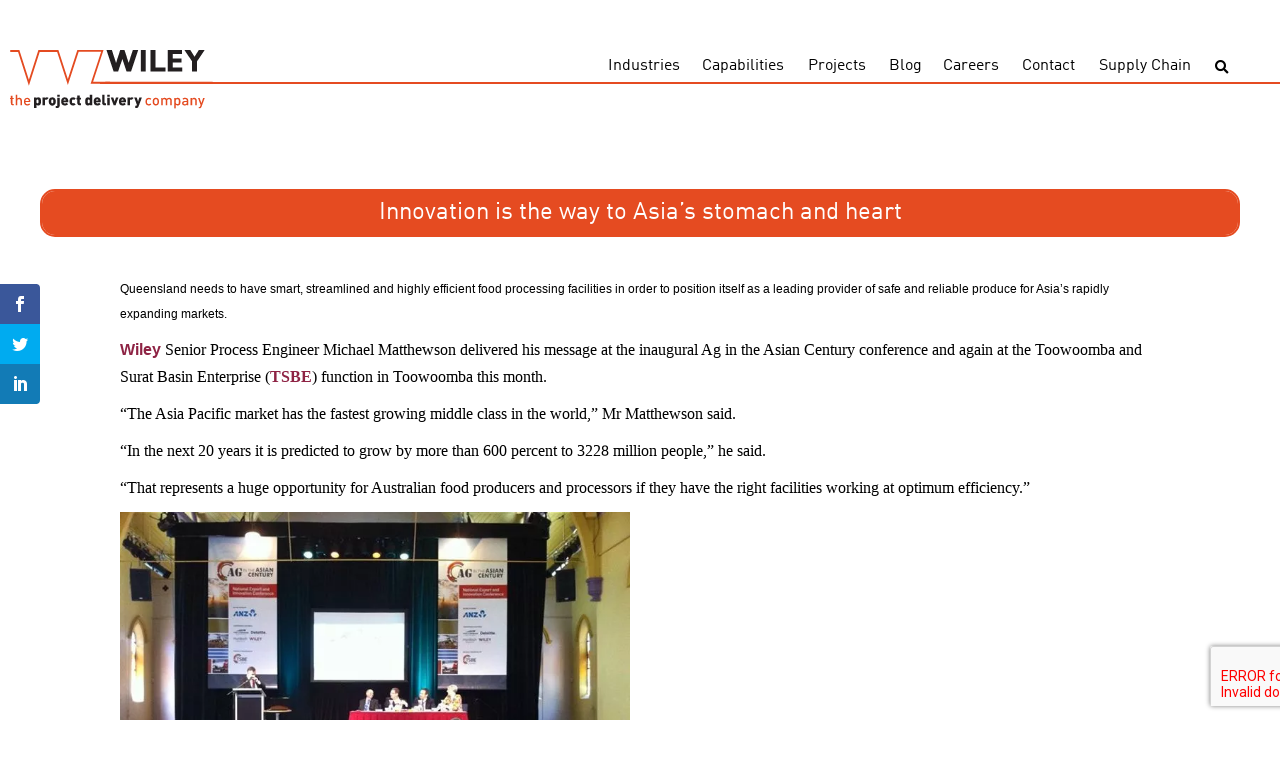

--- FILE ---
content_type: text/html; charset=UTF-8
request_url: https://www.wileymitra.com/blog/innovation-is-the-way-to-asias-stomach-and-heart/
body_size: 11402
content:
<!DOCTYPE html>
<html lang="en">
<head>
	<meta charset="UTF-8">
	<meta name="viewport" content="width=device-width, initial-scale=1.0">
	<meta http-equiv="X-UA-Compatible" content="ie=edge">
	<title>Innovation is the way to Asia’s stomach and heart - Wiley</title>

	<!-- Global site tag (gtag.js) - Google Analytics -->
	<script async src="https://www.googletagmanager.com/gtag/js?id=UA-588701-1"></script>
	<script>
	window.dataLayer = window.dataLayer || [];
	function gtag(){dataLayer.push(arguments);}
	gtag('js', new Date());

	gtag('config', 'UA-588701-1');
	</script>
	<!-- Google Tag Manager -->
	<script>(function(w,d,s,l,i){w[l]=w[l]||[];w[l].push({'gtm.start':
	new Date().getTime(),event:'gtm.js'});var f=d.getElementsByTagName(s)[0],
	j=d.createElement(s),dl=l!='dataLayer'?'&l='+l:'';j.async=true;j.src=
	'https://www.googletagmanager.com/gtm.js?id='+i+dl;f.parentNode.insertBefore(j,f);
	})(window,document,'script','dataLayer','GTM-KRWRDGF');</script>
	<!-- End Google Tag Manager -->
	<script>var et_site_url='https://www.wileymitra.com/wp';var et_post_id='432';function et_core_page_resource_fallback(a,b){"undefined"===typeof b&&(b=a.sheet.cssRules&&0===a.sheet.cssRules.length);b&&(a.onerror=null,a.onload=null,a.href?a.href=et_site_url+"/?et_core_page_resource="+a.id+et_post_id:a.src&&(a.src=et_site_url+"/?et_core_page_resource="+a.id+et_post_id))}
</script><meta name='robots' content='index, follow, max-image-preview:large, max-snippet:-1, max-video-preview:-1' />
	<style>img:is([sizes="auto" i], [sizes^="auto," i]) { contain-intrinsic-size: 3000px 1500px }</style>
	
	<!-- This site is optimized with the Yoast SEO plugin v26.6 - https://yoast.com/wordpress/plugins/seo/ -->
	<link rel="canonical" href="https://www.wileymitra.com/blog/innovation-is-the-way-to-asias-stomach-and-heart/" />
	<meta property="og:locale" content="en_US" />
	<meta property="og:type" content="article" />
	<meta property="og:title" content="Innovation is the way to Asia’s stomach and heart - Wiley" />
	<meta property="og:description" content="Queensland needs to have smart, streamlined and highly efficient food processing facilities in order to position itself as a leading provider of safe and reliable produce for Asia&rsquo;s rapidly expanding markets. Wiley Senior Process Engineer Michael Matthewson delivered his message at the inaugural Ag in the Asian Century conference and again at the Toowoomba and [&hellip;]" />
	<meta property="og:url" content="https://www.wileymitra.com/blog/innovation-is-the-way-to-asias-stomach-and-heart/" />
	<meta property="og:site_name" content="Wiley" />
	<meta property="article:publisher" content="https://www.facebook.com/WileyTalk/" />
	<meta property="article:published_time" content="2014-10-12T14:00:00+00:00" />
	<meta property="og:image" content="https://www.wileymitra.com/wp-content/uploads/2015/01/blog-tsbeinnovation.jpg" />
	<meta property="og:image:width" content="720" />
	<meta property="og:image:height" content="383" />
	<meta property="og:image:type" content="image/jpeg" />
	<meta name="author" content="Tom Wiley" />
	<meta name="twitter:card" content="summary_large_image" />
	<meta name="twitter:creator" content="@wileytalk" />
	<meta name="twitter:site" content="@wileytalk" />
	<meta name="twitter:label1" content="Written by" />
	<meta name="twitter:data1" content="Tom Wiley" />
	<meta name="twitter:label2" content="Est. reading time" />
	<meta name="twitter:data2" content="2 minutes" />
	<script type="application/ld+json" class="yoast-schema-graph">{"@context":"https://schema.org","@graph":[{"@type":"Article","@id":"https://www.wileymitra.com/blog/innovation-is-the-way-to-asias-stomach-and-heart/#article","isPartOf":{"@id":"https://www.wileymitra.com/blog/innovation-is-the-way-to-asias-stomach-and-heart/"},"author":{"name":"Tom Wiley","@id":"https://wiley.au/#/schema/person/4eba3fbf8b11d392235c94572c18da08"},"headline":"Innovation is the way to Asia’s stomach and heart","datePublished":"2014-10-12T14:00:00+00:00","mainEntityOfPage":{"@id":"https://www.wileymitra.com/blog/innovation-is-the-way-to-asias-stomach-and-heart/"},"wordCount":485,"publisher":{"@id":"https://wiley.au/#organization"},"image":{"@id":"https://www.wileymitra.com/blog/innovation-is-the-way-to-asias-stomach-and-heart/#primaryimage"},"thumbnailUrl":"https://www.wileymitra.com/wp-content/uploads/2015/01/blog-tsbeinnovation.jpg","articleSection":["Uncategorized"],"inLanguage":"en-AU"},{"@type":"WebPage","@id":"https://www.wileymitra.com/blog/innovation-is-the-way-to-asias-stomach-and-heart/","url":"https://www.wileymitra.com/blog/innovation-is-the-way-to-asias-stomach-and-heart/","name":"Innovation is the way to Asia’s stomach and heart - Wiley","isPartOf":{"@id":"https://wiley.au/#website"},"primaryImageOfPage":{"@id":"https://www.wileymitra.com/blog/innovation-is-the-way-to-asias-stomach-and-heart/#primaryimage"},"image":{"@id":"https://www.wileymitra.com/blog/innovation-is-the-way-to-asias-stomach-and-heart/#primaryimage"},"thumbnailUrl":"https://www.wileymitra.com/wp-content/uploads/2015/01/blog-tsbeinnovation.jpg","datePublished":"2014-10-12T14:00:00+00:00","breadcrumb":{"@id":"https://www.wileymitra.com/blog/innovation-is-the-way-to-asias-stomach-and-heart/#breadcrumb"},"inLanguage":"en-AU","potentialAction":[{"@type":"ReadAction","target":["https://www.wileymitra.com/blog/innovation-is-the-way-to-asias-stomach-and-heart/"]}]},{"@type":"ImageObject","inLanguage":"en-AU","@id":"https://www.wileymitra.com/blog/innovation-is-the-way-to-asias-stomach-and-heart/#primaryimage","url":"https://www.wileymitra.com/wp-content/uploads/2015/01/blog-tsbeinnovation.jpg","contentUrl":"https://www.wileymitra.com/wp-content/uploads/2015/01/blog-tsbeinnovation.jpg","width":720,"height":383},{"@type":"BreadcrumbList","@id":"https://www.wileymitra.com/blog/innovation-is-the-way-to-asias-stomach-and-heart/#breadcrumb","itemListElement":[{"@type":"ListItem","position":1,"name":"Home","item":"https://wiley.au/"},{"@type":"ListItem","position":2,"name":"Innovation is the way to Asia’s stomach and heart"}]},{"@type":"WebSite","@id":"https://wiley.au/#website","url":"https://wiley.au/","name":"Wiley","description":"the project delivery company","publisher":{"@id":"https://wiley.au/#organization"},"potentialAction":[{"@type":"SearchAction","target":{"@type":"EntryPoint","urlTemplate":"https://wiley.au/?s={search_term_string}"},"query-input":{"@type":"PropertyValueSpecification","valueRequired":true,"valueName":"search_term_string"}}],"inLanguage":"en-AU"},{"@type":"Organization","@id":"https://wiley.au/#organization","name":"Wiley","url":"https://wiley.au/","logo":{"@type":"ImageObject","inLanguage":"en-AU","@id":"https://wiley.au/#/schema/logo/image/","url":"https://www.wileymitra.com/wp-content/uploads/2018/12/Wiley-mark-and-Logo.svg","contentUrl":"https://www.wileymitra.com/wp-content/uploads/2018/12/Wiley-mark-and-Logo.svg","width":132.99001,"height":69.01,"caption":"Wiley"},"image":{"@id":"https://wiley.au/#/schema/logo/image/"},"sameAs":["https://www.facebook.com/WileyTalk/","https://x.com/wileytalk","https://www.linkedin.com/company/wiley/","https://www.pinterest.com.au/wileypins/","https://www.youtube.com/user/wileyvideos"]},{"@type":"Person","@id":"https://wiley.au/#/schema/person/4eba3fbf8b11d392235c94572c18da08","name":"Tom Wiley","image":{"@type":"ImageObject","inLanguage":"en-AU","@id":"https://wiley.au/#/schema/person/image/","url":"https://secure.gravatar.com/avatar/b93d574ef39081a0c3a132746f35729fb0868e5b0b489f5d57ebd4cced181200?s=96&d=mm&r=g","contentUrl":"https://secure.gravatar.com/avatar/b93d574ef39081a0c3a132746f35729fb0868e5b0b489f5d57ebd4cced181200?s=96&d=mm&r=g","caption":"Tom Wiley"}}]}</script>
	<!-- / Yoast SEO plugin. -->


<link rel='dns-prefetch' href='//code.jquery.com' />
<link rel='dns-prefetch' href='//www.google.com' />
<link rel='dns-prefetch' href='//fonts.googleapis.com' />
<link rel='dns-prefetch' href='//use.fontawesome.com' />
<link href='https://fonts.gstatic.com' crossorigin rel='preconnect' />
<style id='wp-emoji-styles-inline-css' type='text/css'>

	img.wp-smiley, img.emoji {
		display: inline !important;
		border: none !important;
		box-shadow: none !important;
		height: 1em !important;
		width: 1em !important;
		margin: 0 0.07em !important;
		vertical-align: -0.1em !important;
		background: none !important;
		padding: 0 !important;
	}
</style>
<link rel='stylesheet' id='wp-block-library-css' href='https://www.wileymitra.com/wp/wp-includes/css/dist/block-library/style.min.css?ver=6.8.3' type='text/css' media='all' />
<style id='classic-theme-styles-inline-css' type='text/css'>
/*! This file is auto-generated */
.wp-block-button__link{color:#fff;background-color:#32373c;border-radius:9999px;box-shadow:none;text-decoration:none;padding:calc(.667em + 2px) calc(1.333em + 2px);font-size:1.125em}.wp-block-file__button{background:#32373c;color:#fff;text-decoration:none}
</style>
<style id='safe-svg-svg-icon-style-inline-css' type='text/css'>
.safe-svg-cover{text-align:center}.safe-svg-cover .safe-svg-inside{display:inline-block;max-width:100%}.safe-svg-cover svg{fill:currentColor;height:100%;max-height:100%;max-width:100%;width:100%}

</style>
<style id='global-styles-inline-css' type='text/css'>
:root{--wp--preset--aspect-ratio--square: 1;--wp--preset--aspect-ratio--4-3: 4/3;--wp--preset--aspect-ratio--3-4: 3/4;--wp--preset--aspect-ratio--3-2: 3/2;--wp--preset--aspect-ratio--2-3: 2/3;--wp--preset--aspect-ratio--16-9: 16/9;--wp--preset--aspect-ratio--9-16: 9/16;--wp--preset--color--black: #000000;--wp--preset--color--cyan-bluish-gray: #abb8c3;--wp--preset--color--white: #ffffff;--wp--preset--color--pale-pink: #f78da7;--wp--preset--color--vivid-red: #cf2e2e;--wp--preset--color--luminous-vivid-orange: #ff6900;--wp--preset--color--luminous-vivid-amber: #fcb900;--wp--preset--color--light-green-cyan: #7bdcb5;--wp--preset--color--vivid-green-cyan: #00d084;--wp--preset--color--pale-cyan-blue: #8ed1fc;--wp--preset--color--vivid-cyan-blue: #0693e3;--wp--preset--color--vivid-purple: #9b51e0;--wp--preset--gradient--vivid-cyan-blue-to-vivid-purple: linear-gradient(135deg,rgba(6,147,227,1) 0%,rgb(155,81,224) 100%);--wp--preset--gradient--light-green-cyan-to-vivid-green-cyan: linear-gradient(135deg,rgb(122,220,180) 0%,rgb(0,208,130) 100%);--wp--preset--gradient--luminous-vivid-amber-to-luminous-vivid-orange: linear-gradient(135deg,rgba(252,185,0,1) 0%,rgba(255,105,0,1) 100%);--wp--preset--gradient--luminous-vivid-orange-to-vivid-red: linear-gradient(135deg,rgba(255,105,0,1) 0%,rgb(207,46,46) 100%);--wp--preset--gradient--very-light-gray-to-cyan-bluish-gray: linear-gradient(135deg,rgb(238,238,238) 0%,rgb(169,184,195) 100%);--wp--preset--gradient--cool-to-warm-spectrum: linear-gradient(135deg,rgb(74,234,220) 0%,rgb(151,120,209) 20%,rgb(207,42,186) 40%,rgb(238,44,130) 60%,rgb(251,105,98) 80%,rgb(254,248,76) 100%);--wp--preset--gradient--blush-light-purple: linear-gradient(135deg,rgb(255,206,236) 0%,rgb(152,150,240) 100%);--wp--preset--gradient--blush-bordeaux: linear-gradient(135deg,rgb(254,205,165) 0%,rgb(254,45,45) 50%,rgb(107,0,62) 100%);--wp--preset--gradient--luminous-dusk: linear-gradient(135deg,rgb(255,203,112) 0%,rgb(199,81,192) 50%,rgb(65,88,208) 100%);--wp--preset--gradient--pale-ocean: linear-gradient(135deg,rgb(255,245,203) 0%,rgb(182,227,212) 50%,rgb(51,167,181) 100%);--wp--preset--gradient--electric-grass: linear-gradient(135deg,rgb(202,248,128) 0%,rgb(113,206,126) 100%);--wp--preset--gradient--midnight: linear-gradient(135deg,rgb(2,3,129) 0%,rgb(40,116,252) 100%);--wp--preset--font-size--small: 13px;--wp--preset--font-size--medium: 20px;--wp--preset--font-size--large: 36px;--wp--preset--font-size--x-large: 42px;--wp--preset--spacing--20: 0.44rem;--wp--preset--spacing--30: 0.67rem;--wp--preset--spacing--40: 1rem;--wp--preset--spacing--50: 1.5rem;--wp--preset--spacing--60: 2.25rem;--wp--preset--spacing--70: 3.38rem;--wp--preset--spacing--80: 5.06rem;--wp--preset--shadow--natural: 6px 6px 9px rgba(0, 0, 0, 0.2);--wp--preset--shadow--deep: 12px 12px 50px rgba(0, 0, 0, 0.4);--wp--preset--shadow--sharp: 6px 6px 0px rgba(0, 0, 0, 0.2);--wp--preset--shadow--outlined: 6px 6px 0px -3px rgba(255, 255, 255, 1), 6px 6px rgba(0, 0, 0, 1);--wp--preset--shadow--crisp: 6px 6px 0px rgba(0, 0, 0, 1);}:where(.is-layout-flex){gap: 0.5em;}:where(.is-layout-grid){gap: 0.5em;}body .is-layout-flex{display: flex;}.is-layout-flex{flex-wrap: wrap;align-items: center;}.is-layout-flex > :is(*, div){margin: 0;}body .is-layout-grid{display: grid;}.is-layout-grid > :is(*, div){margin: 0;}:where(.wp-block-columns.is-layout-flex){gap: 2em;}:where(.wp-block-columns.is-layout-grid){gap: 2em;}:where(.wp-block-post-template.is-layout-flex){gap: 1.25em;}:where(.wp-block-post-template.is-layout-grid){gap: 1.25em;}.has-black-color{color: var(--wp--preset--color--black) !important;}.has-cyan-bluish-gray-color{color: var(--wp--preset--color--cyan-bluish-gray) !important;}.has-white-color{color: var(--wp--preset--color--white) !important;}.has-pale-pink-color{color: var(--wp--preset--color--pale-pink) !important;}.has-vivid-red-color{color: var(--wp--preset--color--vivid-red) !important;}.has-luminous-vivid-orange-color{color: var(--wp--preset--color--luminous-vivid-orange) !important;}.has-luminous-vivid-amber-color{color: var(--wp--preset--color--luminous-vivid-amber) !important;}.has-light-green-cyan-color{color: var(--wp--preset--color--light-green-cyan) !important;}.has-vivid-green-cyan-color{color: var(--wp--preset--color--vivid-green-cyan) !important;}.has-pale-cyan-blue-color{color: var(--wp--preset--color--pale-cyan-blue) !important;}.has-vivid-cyan-blue-color{color: var(--wp--preset--color--vivid-cyan-blue) !important;}.has-vivid-purple-color{color: var(--wp--preset--color--vivid-purple) !important;}.has-black-background-color{background-color: var(--wp--preset--color--black) !important;}.has-cyan-bluish-gray-background-color{background-color: var(--wp--preset--color--cyan-bluish-gray) !important;}.has-white-background-color{background-color: var(--wp--preset--color--white) !important;}.has-pale-pink-background-color{background-color: var(--wp--preset--color--pale-pink) !important;}.has-vivid-red-background-color{background-color: var(--wp--preset--color--vivid-red) !important;}.has-luminous-vivid-orange-background-color{background-color: var(--wp--preset--color--luminous-vivid-orange) !important;}.has-luminous-vivid-amber-background-color{background-color: var(--wp--preset--color--luminous-vivid-amber) !important;}.has-light-green-cyan-background-color{background-color: var(--wp--preset--color--light-green-cyan) !important;}.has-vivid-green-cyan-background-color{background-color: var(--wp--preset--color--vivid-green-cyan) !important;}.has-pale-cyan-blue-background-color{background-color: var(--wp--preset--color--pale-cyan-blue) !important;}.has-vivid-cyan-blue-background-color{background-color: var(--wp--preset--color--vivid-cyan-blue) !important;}.has-vivid-purple-background-color{background-color: var(--wp--preset--color--vivid-purple) !important;}.has-black-border-color{border-color: var(--wp--preset--color--black) !important;}.has-cyan-bluish-gray-border-color{border-color: var(--wp--preset--color--cyan-bluish-gray) !important;}.has-white-border-color{border-color: var(--wp--preset--color--white) !important;}.has-pale-pink-border-color{border-color: var(--wp--preset--color--pale-pink) !important;}.has-vivid-red-border-color{border-color: var(--wp--preset--color--vivid-red) !important;}.has-luminous-vivid-orange-border-color{border-color: var(--wp--preset--color--luminous-vivid-orange) !important;}.has-luminous-vivid-amber-border-color{border-color: var(--wp--preset--color--luminous-vivid-amber) !important;}.has-light-green-cyan-border-color{border-color: var(--wp--preset--color--light-green-cyan) !important;}.has-vivid-green-cyan-border-color{border-color: var(--wp--preset--color--vivid-green-cyan) !important;}.has-pale-cyan-blue-border-color{border-color: var(--wp--preset--color--pale-cyan-blue) !important;}.has-vivid-cyan-blue-border-color{border-color: var(--wp--preset--color--vivid-cyan-blue) !important;}.has-vivid-purple-border-color{border-color: var(--wp--preset--color--vivid-purple) !important;}.has-vivid-cyan-blue-to-vivid-purple-gradient-background{background: var(--wp--preset--gradient--vivid-cyan-blue-to-vivid-purple) !important;}.has-light-green-cyan-to-vivid-green-cyan-gradient-background{background: var(--wp--preset--gradient--light-green-cyan-to-vivid-green-cyan) !important;}.has-luminous-vivid-amber-to-luminous-vivid-orange-gradient-background{background: var(--wp--preset--gradient--luminous-vivid-amber-to-luminous-vivid-orange) !important;}.has-luminous-vivid-orange-to-vivid-red-gradient-background{background: var(--wp--preset--gradient--luminous-vivid-orange-to-vivid-red) !important;}.has-very-light-gray-to-cyan-bluish-gray-gradient-background{background: var(--wp--preset--gradient--very-light-gray-to-cyan-bluish-gray) !important;}.has-cool-to-warm-spectrum-gradient-background{background: var(--wp--preset--gradient--cool-to-warm-spectrum) !important;}.has-blush-light-purple-gradient-background{background: var(--wp--preset--gradient--blush-light-purple) !important;}.has-blush-bordeaux-gradient-background{background: var(--wp--preset--gradient--blush-bordeaux) !important;}.has-luminous-dusk-gradient-background{background: var(--wp--preset--gradient--luminous-dusk) !important;}.has-pale-ocean-gradient-background{background: var(--wp--preset--gradient--pale-ocean) !important;}.has-electric-grass-gradient-background{background: var(--wp--preset--gradient--electric-grass) !important;}.has-midnight-gradient-background{background: var(--wp--preset--gradient--midnight) !important;}.has-small-font-size{font-size: var(--wp--preset--font-size--small) !important;}.has-medium-font-size{font-size: var(--wp--preset--font-size--medium) !important;}.has-large-font-size{font-size: var(--wp--preset--font-size--large) !important;}.has-x-large-font-size{font-size: var(--wp--preset--font-size--x-large) !important;}
:where(.wp-block-post-template.is-layout-flex){gap: 1.25em;}:where(.wp-block-post-template.is-layout-grid){gap: 1.25em;}
:where(.wp-block-columns.is-layout-flex){gap: 2em;}:where(.wp-block-columns.is-layout-grid){gap: 2em;}
:root :where(.wp-block-pullquote){font-size: 1.5em;line-height: 1.6;}
</style>
<link rel='stylesheet' id='et_monarch-css-css' href='https://www.wileymitra.com/wp-content/plugins/monarch/css/style.css?ver=1.4.14' type='text/css' media='all' />
<link rel='stylesheet' id='et-gf-open-sans-css' href='https://fonts.googleapis.com/css?family=Open+Sans:400,700' type='text/css' media='all' />
<link rel='stylesheet' id='search-filter-plugin-styles-css' href='https://www.wileymitra.com/wp-content/plugins/search-filter-pro/public/assets/css/search-filter.min.css?ver=2.5.21' type='text/css' media='all' />
<link rel='stylesheet' id='fonts-css' href='https://fonts.googleapis.com/css?family=Open+Sans%3A300%2C400%2C700&#038;ver=6.8.3' type='text/css' media='all' />
<link rel='stylesheet' id='styles-css' href='https://www.wileymitra.com/wp-content/themes/wiley/assets/dist/css/min/style.min.css?ver=1666314624' type='text/css' media='all' />
<link rel='stylesheet' id='custom-styles-css' href='https://www.wileymitra.com/wp-content/themes/wiley/style.css?ver=1712842139' type='text/css' media='all' />
<link rel='stylesheet' id='slick-styles-css' href='https://www.wileymitra.com/wp-content/themes/wiley/assets/dist/slick/slick.css?ver=1666314624' type='text/css' media='all' />
<link rel='stylesheet' id='slick-styles-theme-css' href='https://www.wileymitra.com/wp-content/themes/wiley/assets/dist/slick/slick-theme.css?ver=1666314624' type='text/css' media='all' />
<link rel='stylesheet' id='fancybox-styles-css' href='https://www.wileymitra.com/wp-content/themes/wiley/assets/dist/fancybox/jquery.fancybox.min.css?ver=1666314624' type='text/css' media='all' />
<link rel='stylesheet' id='font-awesome-css' href='https://use.fontawesome.com/releases/v5.13.0/css/all.css?ver=6.8.3' type='text/css' media='all' />
<script type="text/javascript" src="//code.jquery.com/jquery-3.3.1.min.js?ver=6.8.3" id="jquery-js"></script>
<script type="text/javascript" id="search-filter-plugin-build-js-extra">
/* <![CDATA[ */
var SF_LDATA = {"ajax_url":"https:\/\/www.wileymitra.com\/wp\/wp-admin\/admin-ajax.php","home_url":"https:\/\/www.wileymitra.com\/","extensions":[]};
/* ]]> */
</script>
<script type="text/javascript" src="https://www.wileymitra.com/wp-content/plugins/search-filter-pro/public/assets/js/search-filter-build.min.js?ver=2.5.21" id="search-filter-plugin-build-js"></script>
<script type="text/javascript" src="https://www.wileymitra.com/wp-content/plugins/search-filter-pro/public/assets/js/chosen.jquery.min.js?ver=2.5.21" id="search-filter-plugin-chosen-js"></script>
<link rel="https://api.w.org/" href="https://www.wileymitra.com/wp-json/" /><link rel="alternate" title="JSON" type="application/json" href="https://www.wileymitra.com/wp-json/wp/v2/posts/432" /><link rel='shortlink' href='https://www.wileymitra.com/?p=432' />
<link rel="alternate" title="oEmbed (JSON)" type="application/json+oembed" href="https://www.wileymitra.com/wp-json/oembed/1.0/embed?url=https%3A%2F%2Fwww.wileymitra.com%2Fblog%2Finnovation-is-the-way-to-asias-stomach-and-heart%2F" />
<link rel="alternate" title="oEmbed (XML)" type="text/xml+oembed" href="https://www.wileymitra.com/wp-json/oembed/1.0/embed?url=https%3A%2F%2Fwww.wileymitra.com%2Fblog%2Finnovation-is-the-way-to-asias-stomach-and-heart%2F&#038;format=xml" />
<style type="text/css" id="et-social-custom-css">
				 
			</style><link rel="preload" href="https://www.wileymitra.com/wp-content/plugins/monarch/core/admin/fonts/modules.ttf" as="font" crossorigin="anonymous">		<style type="text/css" id="wp-custom-css">
			.main-footer__copyright-bar__copyright-text {
	max-width: 50%;
}

.srJobList .srJobListTitles *, .srJobList .srJobListJobOdd *, .srJobList .srJobListJobEven * {
	font-family: inherit !important;
	font-size: inherit !important;
}		</style>
		</head>
<body class="wp-singular post-template-default single single-post postid-432 single-format-standard wp-theme-wiley et_monarch">
	<!-- Google Tag Manager (noscript) -->
	<noscript><iframe src="https://www.googletagmanager.com/ns.html?id=GTM-KRWRDGF"
		height="0" width="0" style="display:none;visibility:hidden"></iframe></noscript>
		<!-- End Google Tag Manager (noscript) -->
	<header class="main-header">
		<div class="logo">
			<a href="https://www.wileymitra.com/" class="logo__link">
				<img width="558" height="162" src="https://www.wileymitra.com/wp-content/uploads/2019/01/web-logo-1.svg" class="attachment-medium size-medium" alt="" decoding="async" fetchpriority="high" />			</a>
		</div>		
		<div class="wrapper">
			<div class="secondary-items">
				<!-- <div class="call">
					<a href="tel:1300 385 988"><span><i class="fas fa-phone"></i>1300 385 988</span></a>
					<a href="tel:+617 3859 8888"><span><i class="fas fa-globe"></i>+617 3859 8888</span></a>
				</div> -->
				<!--<a class="button button--orange switch-button" href="https://www.wileymitra.com/culture" >OUR CULTURE</a>-->
			</div>
			<div class="main-header__row logo-nav">
				
				<nav class="nav nav--no-background">			
					<button class="nav-toggle" type="button" data-toggle="collapse" aria-expanded="false" aria-label="Toggle navigation">
						<span class="nav-toggle__icon"><i class="fas fa-bars"></i></span>
					</button>
					<ul class="main-menu"><li class="main-menu__item  main-menu__item--7035"><a title="Industries" href="https://www.wileymitra.com/industries/">Industries</a></li>
<li class="main-menu__item  main-menu__item--7037"><a title="Capabilities" href="https://www.wileymitra.com/capabilities/">Capabilities</a></li>
<li class="main-menu__item  main-menu__item--7036"><a title="Projects" href="https://www.wileymitra.com/projects/">Projects</a></li>
<li class="main-menu__item  main-menu__item--7033"><a title="Blog" href="https://www.wileymitra.com/blog/">Blog</a></li>
<li class="main-menu__item  main-menu__item--7032"><a title="Careers" href="https://www.wileymitra.com/careers/">Careers</a></li>
<li class="main-menu__item  main-menu__item--7034"><a title="Contact" href="https://www.wileymitra.com/contact-us/">Contact</a></li>
<li class="main-menu__item  main-menu__item--12872"><a title="Supply Chain" href="https://www.wileymitra.com/supply-chain/">Supply Chain</a></li>
</ul>					<button class="search-toggle" type="button" data-toggle="search" aria-expanded="false" aria-label="Toggle search">
						<i class="fas fa-search"></i>
					</button>
					<form role="search" method="get" class="search-form" action="https://www.wileymitra.com/">
				<label>
					<span class="screen-reader-text">Search for:</span>
					<input type="search" class="search-field" placeholder="Search &hellip;" value="" name="s" />
				</label>
				<input type="submit" class="search-submit" value="Search" />
			</form>				</nav>					
			</div>
		</div>
	</header>
	<main class="main-content">		
<div class="wrapper">
			<article id="post-432" class="post-432 post type-post status-publish format-standard has-post-thumbnail hentry category-uncategorized">
				<header class="entry-header">
						<div class="left-column">
							<div class="news-details">
								<h1 class="entry-title">Innovation is the way to Asia’s stomach and heart</h1>							</div>
						</div>
										</header>
				<div class="entry-content">
					
<p><span style="font-family: Calibri, sans-serif; font-size: 12px;">Queensland needs to have smart, streamlined and highly efficient food processing facilities in order to position itself as a leading provider of safe and reliable produce for Asia&rsquo;s rapidly expanding markets.<br /></span></p>
<p class="MsoNormal"><span style="color: rgb(142, 35, 68);"><strong><span lang="EN-US" style="font-family: Calibri, sans-serif;">Wiley</span></strong></span><span lang="EN-US" style="mso-bidi-font-size:11.0pt;font-family:&quot;Calibri&quot;,&quot;sans-serif&quot;;mso-ascii-theme-font:minor-latin;mso-hansi-theme-font:minor-latin;mso-bidi-font-family:Calibri;mso-bidi-theme-font:minor-latin;mso-ansi-language:EN-US"> Senior Process Engineer Michael Matthewson delivered his message at the inaugural Ag in the Asian Century conference and again at the Toowoomba and Surat Basin Enterprise (<strong><span style="color: rgb(142, 35, 68);">TSBE</span></strong>) function in Toowoomba this month.<o:p></o:p></span></p>
<p class="MsoNormal"><span lang="EN-US" style="mso-bidi-font-size:11.0pt;font-family:&quot;Calibri&quot;,&quot;sans-serif&quot;;mso-ascii-theme-font:minor-latin;mso-hansi-theme-font:minor-latin;mso-bidi-font-family:Calibri;mso-bidi-theme-font:minor-latin;mso-ansi-language:EN-US">&ldquo;The Asia Pacific market has the fastest growing middle class in the world,&rdquo; Mr Matthewson said.<o:p></o:p></span></p>
<p class="MsoNormal"><span lang="EN-US" style="mso-bidi-font-size:11.0pt;font-family:&quot;Calibri&quot;,&quot;sans-serif&quot;;mso-ascii-theme-font:minor-latin;mso-hansi-theme-font:minor-latin;mso-bidi-font-family:Calibri;mso-bidi-theme-font:minor-latin;mso-ansi-language:EN-US">&ldquo;In the next 20 years it is predicted to grow by more than 600 percent to 3228 million people,&rdquo; he said.<o:p></o:p></span></p>
<p class="MsoNormal"><span lang="EN-US" style="mso-bidi-font-size:11.0pt;font-family:&quot;Calibri&quot;,&quot;sans-serif&quot;;mso-ascii-theme-font:minor-latin;mso-hansi-theme-font:minor-latin;mso-bidi-font-family:Calibri;mso-bidi-theme-font:minor-latin;mso-ansi-language:EN-US">&ldquo;That represents a huge opportunity for Australian food producers and processors if they have the right facilities working at optimum efficiency.&rdquo;</span></p>
<p class="MsoNormal"><span lang="EN-US" style="mso-bidi-font-size:11.0pt;font-family:&quot;Calibri&quot;,&quot;sans-serif&quot;;mso-ascii-theme-font:minor-latin;mso-hansi-theme-font:minor-latin;mso-bidi-font-family:Calibri;mso-bidi-theme-font:minor-latin;mso-ansi-language:EN-US"><img decoding="async" src="https://wiley.com.au/wp-content/uploads/2015/01/blog-tsbeinnovation.jpg" alt="Michael Matthewson on the innovation and technology panel at Ag in the Asian Century Conference" width="510" height="271"></span></p>
<p class="MsoNormal"><em><span lang="EN-US" style="mso-bidi-font-size:11.0pt;font-family:&quot;Calibri&quot;,&quot;sans-serif&quot;;mso-ascii-theme-font:minor-latin;mso-hansi-theme-font:minor-latin;mso-bidi-font-family:Calibri;mso-bidi-theme-font:minor-latin;mso-ansi-language:EN-US">Pictured: Michael Matthewson on the innovation and technology panel at Ag in the Asian Century Conference.</span></em></p>
<p class="MsoNormal"><span style="color: rgb(142, 35, 68);"><strong><span lang="EN-US" style="font-family: Calibri, sans-serif;">Wiley</span></strong></span><span lang="EN-US" style="mso-bidi-font-size:11.0pt;font-family:&quot;Calibri&quot;,&quot;sans-serif&quot;;mso-ascii-theme-font:minor-latin;mso-hansi-theme-font:minor-latin;mso-bidi-font-family:Calibri;mso-bidi-theme-font:minor-latin;mso-ansi-language:EN-US"> anticipates that the method of food manufacturing in Australia will significantly change over the next 25 years.<o:p></o:p></span></p>
<p class="MsoNormal"><span lang="EN-US" style="mso-bidi-font-size:11.0pt;font-family:&quot;Calibri&quot;,&quot;sans-serif&quot;;mso-ascii-theme-font:minor-latin;mso-hansi-theme-font:minor-latin;mso-bidi-font-family:Calibri;mso-bidi-theme-font:minor-latin;mso-ansi-language:EN-US">It will involve highly automated production systems that produce specialised high volume products for high volume global export.<o:p></o:p></span></p>
<p class="MsoNormal"><span lang="EN-US" style="mso-bidi-font-size:11.0pt;font-family:&quot;Calibri&quot;,&quot;sans-serif&quot;;mso-ascii-theme-font:minor-latin;mso-hansi-theme-font:minor-latin;mso-bidi-font-family:Calibri;mso-bidi-theme-font:minor-latin;mso-ansi-language:EN-US">Facilities will have a 10 year technology life span and they will produce zero emissions and waste.<o:p></o:p></span></p>
<p class="MsoNormal"><span lang="EN-US" style="mso-bidi-font-size:11.0pt;font-family:&quot;Calibri&quot;,&quot;sans-serif&quot;;mso-ascii-theme-font:minor-latin;mso-hansi-theme-font:minor-latin;mso-bidi-font-family:Calibri;mso-bidi-theme-font:minor-latin;mso-ansi-language:EN-US">Regions will be known for producing particular food products such as fresh vegetables, beef, cheese or milk that have an international reputation for reliability and safety.<o:p></o:p></span></p>
<p class="MsoNormal"><span lang="EN-US" style="mso-bidi-font-size:11.0pt;font-family:&quot;Calibri&quot;,&quot;sans-serif&quot;;mso-ascii-theme-font:minor-latin;mso-hansi-theme-font:minor-latin;mso-bidi-font-family:Calibri;mso-bidi-theme-font:minor-latin;mso-ansi-language:EN-US">Mr Matthewson said large infrastructure projects like the soon-to-be-open Brisbane West Wellcamp Airport near Toowoomba gave food producers and processors in southern Queensland a direct link to the growing Asian market.<o:p></o:p></span></p>
<p class="MsoNormal"><span lang="EN-US" style="mso-bidi-font-size:11.0pt;font-family:&quot;Calibri&quot;,&quot;sans-serif&quot;;mso-ascii-theme-font:minor-latin;mso-hansi-theme-font:minor-latin;mso-bidi-font-family:Calibri;mso-bidi-theme-font:minor-latin;mso-ansi-language:EN-US">&ldquo;The new airport has the potential to be southern Queensland&rsquo;s food conveyor belt delivering premium, safe and reliable food to increasingly discerning consumers,&rdquo; Mr Matthewson said.<o:p></o:p></span></p>
<p class="MsoNormal"><span lang="EN-US" style="mso-bidi-font-size:11.0pt;font-family:&quot;Calibri&quot;,&quot;sans-serif&quot;;mso-ascii-theme-font:minor-latin;mso-hansi-theme-font:minor-latin;mso-bidi-font-family:Calibri;mso-bidi-theme-font:minor-latin;mso-ansi-language:EN-US">&ldquo;The question is not when might this happen but will our suppliers and manufacturers be primed and poised on their starting blocks for the food race of this century?&rdquo;<o:p></o:p></span></p>
<p class="MsoNormal"><span lang="EN-US" style="mso-bidi-font-size:11.0pt;font-family:&quot;Calibri&quot;,&quot;sans-serif&quot;;mso-ascii-theme-font:minor-latin;mso-hansi-theme-font:minor-latin;mso-bidi-font-family:Calibri;mso-bidi-theme-font:minor-latin;mso-ansi-language:EN-US">&ldquo;I am confident that those who are thinking, acting and innovating now will be.&rdquo;<o:p></o:p></span></p>
<p class="MsoNormal"><span lang="EN-US" style="mso-bidi-font-size:11.0pt;font-family:&quot;Calibri&quot;,&quot;sans-serif&quot;;mso-ascii-theme-font:minor-latin;mso-hansi-theme-font:minor-latin;mso-bidi-font-family:Calibri;mso-bidi-theme-font:minor-latin;mso-ansi-language:EN-US">&ldquo;Wiley is already working with processors in Queensland to design and build new high-class facilities or find innovative ways to improve existing facilities to prepare for these future opportunities.&rdquo;<o:p></o:p></span></p>
<p class="MsoNormal"><span lang="EN-US" style="mso-bidi-font-size:11.0pt;font-family:&quot;Calibri&quot;,&quot;sans-serif&quot;;mso-ascii-theme-font:minor-latin;mso-hansi-theme-font:minor-latin;mso-bidi-font-family:Calibri;mso-bidi-theme-font:minor-latin;mso-ansi-language:EN-US">Wiley partnered with Australia&rsquo;s largest meat processing company, <span style="color: rgb(142, 35, 68);"><strong>JBS Australia</strong></span>, to create the self-sustaining biogas facility at <span style="color: rgb(142, 35, 68);"><strong>JBS Australia</strong></span>&rsquo;s Dinmore facility.<o:p></o:p></span></p>
<p class="MsoNormal"><span lang="EN-US" style="mso-bidi-font-size:11.0pt;font-family:&quot;Calibri&quot;,&quot;sans-serif&quot;;mso-ascii-theme-font:minor-latin;mso-hansi-theme-font:minor-latin;mso-bidi-font-family:Calibri;mso-bidi-theme-font:minor-latin;mso-ansi-language:EN-US">The plant captures methane gas from the plant&rsquo;s waste water treatment plant&nbsp; &nbsp;to power an existing natural gas-fired boiler plant, reducing annual greenhouse gas emissions by 89 percent and saving more than $1 million a year on natural gas costs.<o:p></o:p></span></p>
<p class="MsoNormal"><span lang="EN-US" style="mso-bidi-font-size:11.0pt;font-family:&quot;Calibri&quot;,&quot;sans-serif&quot;;mso-ascii-theme-font:minor-latin;mso-hansi-theme-font:minor-latin;mso-bidi-font-family:Calibri;mso-bidi-theme-font:minor-latin;mso-ansi-language:EN-US">Its design and construction earned <span style="color: rgb(142, 35, 68);"><strong>Wiley</strong></span> the regional and state award for Innovation in Environmental Management at the recent Queensland Master Builders Association Awards.</span></p>
<p class="MsoNormal"><span lang="EN-US" style="mso-bidi-font-size:11.0pt;font-family:&quot;Calibri&quot;,&quot;sans-serif&quot;;mso-ascii-theme-font:minor-latin;mso-hansi-theme-font:minor-latin;mso-bidi-font-family:Calibri;mso-bidi-theme-font:minor-latin;mso-ansi-language:EN-US">&ldquo;These are the types of innovations that will be needed to secure agricultural Australia&rsquo;s place in the Asian Century,&rdquo; Mr Matthewson.<o:p></o:p></span></p>
<span class="et_social_bottom_trigger"></span>					<div class="post-nav">
						<a class="button button--orange" href="https://www.wileymitra.com/blog/brisbane-business-news-spotlights-the-wiley-machine/" rel="next">Next post</a><a class="button button--orange" href="https://www.wileymitra.com/blog/foodbank-awards-leading-food-companies/" rel="prev">Previous post</a>					</div>
				</div><!-- .entry-content -->	
			</article><!-- #post-## -->
		</div>

<div class="module-wrapper">
<div class="module--fixed-width news-module">
        <div class="module-content">
                <div class="posts">  
                        
                <div class="post">
                    <a href="https://www.wileymitra.com/blog/wiley-master-planning-checklist/">    
                        <div class="post__image hov-dir-container"><img src="" class="image-responsive" srcset="" /></div>
                        <div class="post__content">
                            <h3 class="post__title match">Wiley Master Planning Checklist</h3>
                        </div>
                    </a>
                </div>
                        
                <div class="post">
                    <a href="https://www.wileymitra.com/blog/what-we-saw-at-iffa-2025/">    
                        <div class="post__image hov-dir-container"><img src="https://www.wileymitra.com/wp-content/uploads/2025/08/What-we-saw-at-IFFA-2025-300x300.png" class="image-responsive" srcset="https://www.wileymitra.com/wp-content/uploads/2025/08/What-we-saw-at-IFFA-2025-300x300.png 300w, https://www.wileymitra.com/wp-content/uploads/2025/08/What-we-saw-at-IFFA-2025-150x150.png 150w, https://www.wileymitra.com/wp-content/uploads/2025/08/What-we-saw-at-IFFA-2025.png 605w" /></div>
                        <div class="post__content">
                            <h3 class="post__title match">What we saw at IFFA 2025</h3>
                        </div>
                    </a>
                </div>
                        
                <div class="post">
                    <a href="https://www.wileymitra.com/blog/wiley-and-dematic-technologies-to-future-proof-your-business/">    
                        <div class="post__image hov-dir-container"><img src="https://www.wileymitra.com/wp-content/uploads/2025/08/What-we-saw-a-the-Dematic-RD-facility-298x300.png" class="image-responsive" srcset="https://www.wileymitra.com/wp-content/uploads/2025/08/What-we-saw-a-the-Dematic-RD-facility-298x300.png 298w, https://www.wileymitra.com/wp-content/uploads/2025/08/What-we-saw-a-the-Dematic-RD-facility-150x150.png 150w, https://www.wileymitra.com/wp-content/uploads/2025/08/What-we-saw-a-the-Dematic-RD-facility.png 605w" /></div>
                        <div class="post__content">
                            <h3 class="post__title match">Wiley and Dematic: technologies to future-proof your business</h3>
                        </div>
                    </a>
                </div>
                    </div>      
        <a href="https://www.wileymitra.com/blog/" class="button button--orange">View more</a>
    </div>
</div>
</div>
    </main>
    <footer class="main-footer">
        <section class="main-footer__logos main-footer--blue">
            <div class="wrapper">
                <nav><ul class="footer-menu-column-1"><li class="footer-menu-column-1__item  footer-menu-column-1__item--7070"><a title="Privacy Policy" href="https://www.wileymitra.com/privacy-policy/">Privacy Policy</a></li>
<li class="footer-menu-column-1__item  footer-menu-column-1__item--7071"><a title="Terms &#038; Conditions" href="https://www.wileymitra.com/terms-conditions/">Terms &#038; Conditions</a></li>
<li class="footer-menu-column-1__item  footer-menu-column-1__item--12283"><a title="Certifications and Policies" href="https://www.wileymitra.com/wiley-certifications-and-policies/">Certifications and Policies</a></li>
</ul></nav>
                <nav><ul class="footer-menu-column-2"><li class="footer-menu-column-2__item  footer-menu-column-2__item--parent  footer-menu-column-2__item--7059"><a title="Capabilities" href="https://www.wileymitra.com/capabilities/">Capabilities</a>
	<ul class="footer-menu-column-2__sub-menu footer-menu-column-2__sub-menu--1">
    <li class="footer-menu-column-2__sub-menu__item footer-menu-column-2__sub-menu--1__item  footer-menu-column-2__item--8463"><a title="Business Advisory" href="https://www.wileymitra.com/capabilities/business-advisory/">Business Advisory</a></li>
    <li class="footer-menu-column-2__sub-menu__item footer-menu-column-2__sub-menu--1__item  footer-menu-column-2__item--8464"><a title="Construction Management and Building" href="https://www.wileymitra.com/capabilities/construction-management-building/">Construction Management and Building</a></li>
    <li class="footer-menu-column-2__sub-menu__item footer-menu-column-2__sub-menu--1__item  footer-menu-column-2__item--8465"><a title="Process Engineering" href="https://www.wileymitra.com/capabilities/process-engineering/">Process Engineering</a></li>
    <li class="footer-menu-column-2__sub-menu__item footer-menu-column-2__sub-menu--1__item  footer-menu-column-2__item--8466"><a title="Property, Planning &#038; Design" href="https://www.wileymitra.com/capabilities/property-planning-design/">Property, Planning &#038; Design</a></li>
</ul>
</li>
</ul></nav>
                <nav><ul class="footer-menu-column-3"><li class="footer-menu-column-3__item  footer-menu-column-3__item--7064"><a title="Careers" href="https://www.wileymitra.com/careers/">Careers</a></li>
<li class="footer-menu-column-3__item  footer-menu-column-3__item--7068"><a title="Projects" href="https://www.wileymitra.com/projects/">Projects</a></li>
<li class="footer-menu-column-3__item  footer-menu-column-3__item--7065"><a title="Blog" href="https://www.wileymitra.com/blog/">Blog</a></li>
<li class="footer-menu-column-3__item  footer-menu-column-3__item--7066"><a title="Contact" href="https://www.wileymitra.com/contact-us/">Contact</a></li>
</ul></nav>
                <div class="social-links">
                    <div class="main-footer__certifications">
                                                                                    <a href="https://www.wiley.com.au/wiley-certifications-and-policies/" ><img width="300" height="87" src="https://www.wileymitra.com/wp-content/uploads/2024/04/45001-red-300x87.png" class="attachment-medium size-medium" alt="" decoding="async" srcset="https://www.wileymitra.com/wp-content/uploads/2024/04/45001-red-300x87.png 300w, https://www.wileymitra.com/wp-content/uploads/2024/04/45001-red-1024x297.png 1024w, https://www.wileymitra.com/wp-content/uploads/2024/04/45001-red-150x43.png 150w, https://www.wileymitra.com/wp-content/uploads/2024/04/45001-red-768x222.png 768w, https://www.wileymitra.com/wp-content/uploads/2024/04/45001-red-1536x445.png 1536w, https://www.wileymitra.com/wp-content/uploads/2024/04/45001-red.png 1630w" sizes="(max-width: 300px) 100vw, 300px" /></a>
                                                            <a href="https://www.wiley.com.au/wiley-certifications-and-policies/" ><img width="300" height="87" src="https://www.wileymitra.com/wp-content/uploads/2024/04/9001-blue-300x87.png" class="attachment-medium size-medium" alt="" decoding="async" srcset="https://www.wileymitra.com/wp-content/uploads/2024/04/9001-blue-300x87.png 300w, https://www.wileymitra.com/wp-content/uploads/2024/04/9001-blue-1024x297.png 1024w, https://www.wileymitra.com/wp-content/uploads/2024/04/9001-blue-150x43.png 150w, https://www.wileymitra.com/wp-content/uploads/2024/04/9001-blue-768x222.png 768w, https://www.wileymitra.com/wp-content/uploads/2024/04/9001-blue-1536x445.png 1536w, https://www.wileymitra.com/wp-content/uploads/2024/04/9001-blue.png 1630w" sizes="(max-width: 300px) 100vw, 300px" /></a>
                                                            <a href="https://www.wiley.com.au/wiley-certifications-and-policies/" ><img width="300" height="87" src="https://www.wileymitra.com/wp-content/uploads/2024/04/14001-green-300x87.png" class="attachment-medium size-medium" alt="" decoding="async" srcset="https://www.wileymitra.com/wp-content/uploads/2024/04/14001-green-300x87.png 300w, https://www.wileymitra.com/wp-content/uploads/2024/04/14001-green-1024x297.png 1024w, https://www.wileymitra.com/wp-content/uploads/2024/04/14001-green-150x43.png 150w, https://www.wileymitra.com/wp-content/uploads/2024/04/14001-green-768x222.png 768w, https://www.wileymitra.com/wp-content/uploads/2024/04/14001-green-1536x445.png 1536w, https://www.wileymitra.com/wp-content/uploads/2024/04/14001-green.png 1630w" sizes="(max-width: 300px) 100vw, 300px" /></a>
                                                            <a href="https://www.wiley.com.au/wiley-certifications-and-policies/" ><img width="255" height="255" src="https://www.wileymitra.com/wp-content/uploads/2021/11/FSC-logo-round.png" class="attachment-medium size-medium" alt="" decoding="async" srcset="https://www.wileymitra.com/wp-content/uploads/2021/11/FSC-logo-round.png 255w, https://www.wileymitra.com/wp-content/uploads/2021/11/FSC-logo-round-150x150.png 150w" sizes="(max-width: 255px) 100vw, 255px" /></a>
                                                            <a href="https://www.wiley.com.au/wiley-certifications-and-policies/" ><img width="300" height="300" src="https://www.wileymitra.com/wp-content/uploads/2021/11/PQC-1-300x300.png" class="attachment-medium size-medium" alt="" decoding="async" srcset="https://www.wileymitra.com/wp-content/uploads/2021/11/PQC-1.png 300w, https://www.wileymitra.com/wp-content/uploads/2021/11/PQC-1-150x150.png 150w" sizes="(max-width: 300px) 100vw, 300px" /></a>
                                    
                                            </div>
                    <div class="social-links-right">
                        <div class="logo"><img width="1997" height="1247" src="https://www.wileymitra.com/wp-content/uploads/2022/06/Stand-alone-logo.svg" class="attachment-full size-full" alt="" decoding="async" /></div>
                        <div class="main-footer__social-icons">
                            <a href="https://www.facebook.com/WileyTalk/" target="_blank"><i class="fab fa-facebook-square"></i></a>
                            <a href="http://www.linkedin.com/company/wiley" target="_blank"><i class="fab fa-linkedin"></i></a>
                            <a href="https://www.youtube.com/user/wileyvideos" target="_blank"><i class="fab fa-youtube-square"></i></a>
                            <a href="https://www.instagram.com/wiley_project_delivery_company/" target="_blank"><i class="fab fa-instagram-square"></i></a>
                        </div>
                    </div>
                </div>
            </div>
        </section>
        <section class="main-footer__copyright-bar main-footer--grey">
            <div class="wrapper">
                <div class="main-footer__copyright-bar__copyright-text"><p>Wiley acknowledges the Traditional Owners of Country on which we work and live on, and all Aboriginal and Torres Strait Islander peoples that we engage with. We pay our respect to Elders past, present and emerging. We recognise their continuing connection to land, water and community.</p>
<p><a href="https://wiley.com.au/wp-content/uploads/2022/06/Australian_Aboriginal_Flag.svg"><img decoding="async" class="alignnone wp-image-15251" role="img" src="https://wiley.com.au/wp-content/uploads/2022/06/Australian_Aboriginal_Flag.svg" alt="" width="83" height="50" /></a> <img decoding="async" class="alignnone wp-image-15252" role="img" src="https://wiley.com.au/wp-content/uploads/2022/06/Flag_of_the_Torres_Strait_Islanders.svg" alt="" width="75" height="50" /></p>
<p>© Copyright 2022. Wiley ABN: 40 010 604 869</p>
</div>
                <nav><ul class="footer-menu-copyright"><li class="footer-menu-copyright__item  footer-menu-copyright__item--7070"><a title="Privacy Policy" href="https://www.wileymitra.com/privacy-policy/">Privacy Policy</a></li>
<li class="footer-menu-copyright__item  footer-menu-copyright__item--7071"><a title="Terms &#038; Conditions" href="https://www.wileymitra.com/terms-conditions/">Terms &#038; Conditions</a></li>
<li class="footer-menu-copyright__item  footer-menu-copyright__item--12283"><a title="Certifications and Policies" href="https://www.wileymitra.com/wiley-certifications-and-policies/">Certifications and Policies</a></li>
</ul></nav>
            </div>
        </section>
    </footer>
<script type="speculationrules">
{"prefetch":[{"source":"document","where":{"and":[{"href_matches":"\/*"},{"not":{"href_matches":["\/wp\/wp-*.php","\/wp\/wp-admin\/*","\/wp-content\/uploads\/*","\/wp-content\/*","\/wp-content\/plugins\/*","\/wp-content\/themes\/wiley\/*","\/*\\?(.+)"]}},{"not":{"selector_matches":"a[rel~=\"nofollow\"]"}},{"not":{"selector_matches":".no-prefetch, .no-prefetch a"}}]},"eagerness":"conservative"}]}
</script>
<div class="et_social_sidebar_networks et_social_visible_sidebar et_social_slideright et_social_animated et_social_rounded et_social_sidebar_slide et_social_mobile_on">
					
					<ul class="et_social_icons_container"><li class="et_social_facebook">
									<a href="http://www.facebook.com/sharer.php?u=https%3A%2F%2Fwww.wileymitra.com%2Fblog%2Finnovation-is-the-way-to-asias-stomach-and-heart%2F&#038;t=Innovation%20is%20the%20way%20to%20Asia%E2%80%99s%20stomach%20and%20heart" class="et_social_share" rel="nofollow" data-social_name="facebook" data-post_id="432" data-social_type="share" data-location="sidebar">
										<i class="et_social_icon et_social_icon_facebook"></i>
										
										
										<span class="et_social_overlay"></span>
									</a>
								</li><li class="et_social_twitter">
									<a href="http://twitter.com/share?text=Innovation%20is%20the%20way%20to%20Asia%E2%80%99s%20stomach%20and%20heart&#038;url=https%3A%2F%2Fwww.wileymitra.com%2Fblog%2Finnovation-is-the-way-to-asias-stomach-and-heart%2F&#038;via=wileytalk" class="et_social_share" rel="nofollow" data-social_name="twitter" data-post_id="432" data-social_type="share" data-location="sidebar">
										<i class="et_social_icon et_social_icon_twitter"></i>
										
										
										<span class="et_social_overlay"></span>
									</a>
								</li><li class="et_social_linkedin">
									<a href="http://www.linkedin.com/shareArticle?mini=true&#038;url=https%3A%2F%2Fwww.wileymitra.com%2Fblog%2Finnovation-is-the-way-to-asias-stomach-and-heart%2F&#038;title=Innovation%20is%20the%20way%20to%20Asia%E2%80%99s%20stomach%20and%20heart" class="et_social_share" rel="nofollow" data-social_name="linkedin" data-post_id="432" data-social_type="share" data-location="sidebar">
										<i class="et_social_icon et_social_icon_linkedin"></i>
										
										
										<span class="et_social_overlay"></span>
									</a>
								</li></ul>
					<span class="et_social_hide_sidebar et_social_icon"></span>
				</div><div class="et_social_mobile_button"></div>
					<div class="et_social_mobile et_social_fadein">
						<div class="et_social_heading">Share This</div>
						<span class="et_social_close"></span>
						<div class="et_social_networks et_social_simple et_social_rounded et_social_left">
							<ul class="et_social_icons_container"><li class="et_social_facebook">
									<a href="http://www.facebook.com/sharer.php?u=https%3A%2F%2Fwww.wileymitra.com%2Fblog%2Finnovation-is-the-way-to-asias-stomach-and-heart%2F&#038;t=Innovation%20is%20the%20way%20to%20Asia%E2%80%99s%20stomach%20and%20heart" class="et_social_share" rel="nofollow" data-social_name="facebook" data-post_id="432" data-social_type="share" data-location="sidebar">
										<i class="et_social_icon et_social_icon_facebook"></i>
										<div class="et_social_network_label"><div class="et_social_networkname">Facebook</div></div>
										
										<span class="et_social_overlay"></span>
									</a>
								</li><li class="et_social_twitter">
									<a href="http://twitter.com/share?text=Innovation%20is%20the%20way%20to%20Asia%E2%80%99s%20stomach%20and%20heart&#038;url=https%3A%2F%2Fwww.wileymitra.com%2Fblog%2Finnovation-is-the-way-to-asias-stomach-and-heart%2F&#038;via=wileytalk" class="et_social_share" rel="nofollow" data-social_name="twitter" data-post_id="432" data-social_type="share" data-location="sidebar">
										<i class="et_social_icon et_social_icon_twitter"></i>
										<div class="et_social_network_label"><div class="et_social_networkname">Twitter</div></div>
										
										<span class="et_social_overlay"></span>
									</a>
								</li><li class="et_social_linkedin">
									<a href="http://www.linkedin.com/shareArticle?mini=true&#038;url=https%3A%2F%2Fwww.wileymitra.com%2Fblog%2Finnovation-is-the-way-to-asias-stomach-and-heart%2F&#038;title=Innovation%20is%20the%20way%20to%20Asia%E2%80%99s%20stomach%20and%20heart" class="et_social_share" rel="nofollow" data-social_name="linkedin" data-post_id="432" data-social_type="share" data-location="sidebar">
										<i class="et_social_icon et_social_icon_linkedin"></i>
										<div class="et_social_network_label"><div class="et_social_networkname">LinkedIn</div></div>
										
										<span class="et_social_overlay"></span>
									</a>
								</li></ul>
						</div>
					</div>
					<div class="et_social_mobile_overlay"></div><script type="text/javascript" src="https://www.wileymitra.com/wp-content/plugins/monarch/js/idle-timer.min.js?ver=1.4.14" id="et_monarch-idle-js"></script>
<script type="text/javascript" id="et_monarch-custom-js-js-extra">
/* <![CDATA[ */
var monarchSettings = {"ajaxurl":"https:\/\/www.wileymitra.com\/wp\/wp-admin\/admin-ajax.php","pageurl":"https:\/\/www.wileymitra.com\/blog\/innovation-is-the-way-to-asias-stomach-and-heart\/","stats_nonce":"170940fd57","share_counts":"ccad00e854","follow_counts":"463c2f9d8e","total_counts":"2028191129","media_single":"d81545925a","media_total":"f8bd78a730","generate_all_window_nonce":"9d147d0e4c","no_img_message":"No images available for sharing on this page"};
/* ]]> */
</script>
<script type="text/javascript" src="https://www.wileymitra.com/wp-content/plugins/monarch/js/custom.js?ver=1.4.14" id="et_monarch-custom-js-js"></script>
<script type="text/javascript" src="https://www.wileymitra.com/wp/wp-includes/js/jquery/ui/core.min.js?ver=1.13.3" id="jquery-ui-core-js"></script>
<script type="text/javascript" src="https://www.wileymitra.com/wp/wp-includes/js/jquery/ui/datepicker.min.js?ver=1.13.3" id="jquery-ui-datepicker-js"></script>
<script type="text/javascript" id="jquery-ui-datepicker-js-after">
/* <![CDATA[ */
jQuery(function(jQuery){jQuery.datepicker.setDefaults({"closeText":"Close","currentText":"Today","monthNames":["January","February","March","April","May","June","July","August","September","October","November","December"],"monthNamesShort":["Jan","Feb","Mar","Apr","May","Jun","Jul","Aug","Sep","Oct","Nov","Dec"],"nextText":"Next","prevText":"Previous","dayNames":["Sunday","Monday","Tuesday","Wednesday","Thursday","Friday","Saturday"],"dayNamesShort":["Sun","Mon","Tue","Wed","Thu","Fri","Sat"],"dayNamesMin":["S","M","T","W","T","F","S"],"dateFormat":"MM d, yy","firstDay":1,"isRTL":false});});
/* ]]> */
</script>
<script type="text/javascript" src="https://www.wileymitra.com/wp-content/themes/wiley/assets/dist/slick/slick.min.js?ver=1666314625" id="slick-js"></script>
<script type="text/javascript" src="https://www.wileymitra.com/wp-content/themes/wiley/assets/dist/scripts/min/macy.js?ver=1666314625" id="macy-js"></script>
<script type="text/javascript" src="https://www.wileymitra.com/wp-content/themes/wiley/assets/dist/fancybox/jquery.fancybox.min.js?ver=1666314625" id="fancybox-js"></script>
<script type="text/javascript" src="https://www.wileymitra.com/wp-content/themes/wiley/assets/dist/scripts/min/jquery-hoverdirection.min.js?ver=1666314625" id="hoverdirection-js"></script>
<script type="text/javascript" src="https://www.wileymitra.com/wp-content/themes/wiley/assets/dist/scripts/min/jquery.matchHeight-min.js?ver=1666314625" id="matchheight-js"></script>
<script type="text/javascript" src="https://www.wileymitra.com/wp-content/themes/wiley/assets/dist/scripts/min/scripts.min.js?ver=1666314625" id="scripts-js"></script>
<script type="text/javascript" id="gforms_recaptcha_recaptcha-js-extra">
/* <![CDATA[ */
var gforms_recaptcha_recaptcha_strings = {"nonce":"4fd969c89c","disconnect":"Disconnecting","change_connection_type":"Resetting","spinner":"https:\/\/www.wileymitra.com\/wp-content\/plugins\/gravityforms\/images\/spinner.svg","connection_type":"classic","disable_badge":"","change_connection_type_title":"Change Connection Type","change_connection_type_message":"Changing the connection type will delete your current settings.  Do you want to proceed?","disconnect_title":"Disconnect","disconnect_message":"Disconnecting from reCAPTCHA will delete your current settings.  Do you want to proceed?","site_key":"6LcuzIggAAAAAC7RnJ9Dux6EEdvU4nz9K-LBpb4D"};
/* ]]> */
</script>
<script type="text/javascript" src="https://www.google.com/recaptcha/api.js?render=6LcuzIggAAAAAC7RnJ9Dux6EEdvU4nz9K-LBpb4D&amp;ver=2.1.0" id="gforms_recaptcha_recaptcha-js" defer="defer" data-wp-strategy="defer"></script>
<script type="text/javascript" src="https://www.wileymitra.com/wp-content/plugins/gravityformsrecaptcha/js/frontend.min.js?ver=2.1.0" id="gforms_recaptcha_frontend-js" defer="defer" data-wp-strategy="defer"></script>
<script type="text/javascript" src="https://www.wileymitra.com/wp-content/plugins/monarch/core/admin/js/common.js?ver=4.9.3" id="et-core-common-js"></script>
</body>
</html>